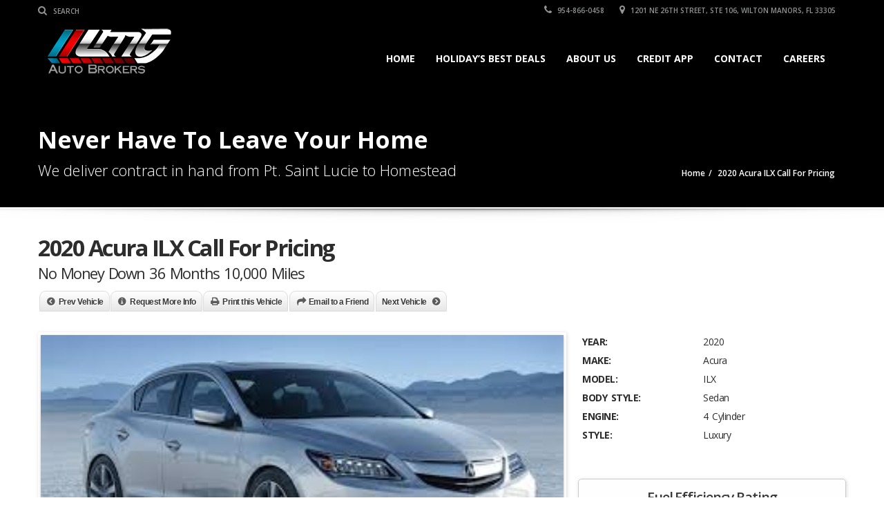

--- FILE ---
content_type: text/html; charset=UTF-8
request_url: https://www.lmgbrokers.com/listings/2020-acura-ilx-284monthly-lease-deals/
body_size: 9595
content:
<!doctype html><html lang="en" class="no-js"><head><meta charset="UTF-8"><link type="text/css" media="all" href="https://www.lmgbrokers.com/wp-content/cache/autoptimize/css/autoptimize_bf55d23cba0b231c4cec2f41b67820b2.css" rel="stylesheet" /><link type="text/css" media="screen" href="https://www.lmgbrokers.com/wp-content/cache/autoptimize/css/autoptimize_e34dd2d8be28776062d32bd5f3dbc451.css" rel="stylesheet" /><link type="text/css" media="print" href="https://www.lmgbrokers.com/wp-content/cache/autoptimize/css/autoptimize_f406c61fc574a810f3b595c1de47ba5b.css" rel="stylesheet" /><title>2020 Acura ILX Call For Pricing  |  Palm Beach Lease Deals | LMG Auto Brokers</title><link href="https://www.lmgbrokers.com/wp-content/uploads/2015/02/fav.png" rel="shortcut icon"><meta http-equiv="X-UA-Compatible" content="IE=edge,chrome=1" /><meta name="viewport" content="width=device-width, initial-scale=1.0"><link rel="alternate" type="application/rss+xml" title="Palm Beach Lease Deals | LMG Auto Brokers &raquo; Feed" href="https://www.lmgbrokers.com/feed/" /><link rel="alternate" type="application/rss+xml" title="Palm Beach Lease Deals | LMG Auto Brokers &raquo; Comments Feed" href="https://www.lmgbrokers.com/comments/feed/" /> <script type="text/javascript">window._wpemojiSettings = {"baseUrl":"https:\/\/s.w.org\/images\/core\/emoji\/72x72\/","ext":".png","source":{"concatemoji":"https:\/\/www.lmgbrokers.com\/wp-includes\/js\/wp-emoji-release.min.js"}};
			!function(e,n,t){var a;function o(e){var t=n.createElement("canvas"),a=t.getContext&&t.getContext("2d");return!(!a||!a.fillText)&&(a.textBaseline="top",a.font="600 32px Arial","flag"===e?(a.fillText(String.fromCharCode(55356,56812,55356,56807),0,0),3e3<t.toDataURL().length):(a.fillText(String.fromCharCode(55357,56835),0,0),0!==a.getImageData(16,16,1,1).data[0]))}function i(e){var t=n.createElement("script");t.src=e,t.type="text/javascript",n.getElementsByTagName("head")[0].appendChild(t)}t.supports={simple:o("simple"),flag:o("flag")},t.DOMReady=!1,t.readyCallback=function(){t.DOMReady=!0},t.supports.simple&&t.supports.flag||(a=function(){t.readyCallback()},n.addEventListener?(n.addEventListener("DOMContentLoaded",a,!1),e.addEventListener("load",a,!1)):(e.attachEvent("onload",a),n.attachEvent("onreadystatechange",function(){"complete"===n.readyState&&t.readyCallback()})),(a=t.source||{}).concatemoji?i(a.concatemoji):a.wpemoji&&a.twemoji&&(i(a.twemoji),i(a.wpemoji)))}(window,document,window._wpemojiSettings);</script> <link rel='stylesheet' id='google-web-font-automotive-css'  href='http://fonts.googleapis.com/css?family=Open+Sans%3A300%2C400%2C600%2C800%2C400italic' type='text/css' media='all' /><link rel='stylesheet' id='redux-google-fonts-automotive_wp-css'  href='https://fonts.googleapis.com/css?family=Open+Sans%3A300%2C400%2C600%2C700%2C800%2C300italic%2C400italic%2C600italic%2C700italic%2C800italic%7CYellowtail%3A400' type='text/css' media='all' /> <script type='text/javascript' src='https://www.lmgbrokers.com/wp-includes/js/jquery/jquery.js'></script> <script type='text/javascript' src='https://www.lmgbrokers.com/wp-includes/js/jquery/jquery-migrate.min.js'></script> <script type='text/javascript' src='https://www.lmgbrokers.com/wp-content/plugins/automotive/js/jquery-ui-1.10.3.custom.min.js'></script> <script type='text/javascript' src='https://www.lmgbrokers.com/wp-content/plugins/revslider/rs-plugin/js/jquery.themepunch.tools.min.js'></script> <script type='text/javascript' src='https://www.lmgbrokers.com/wp-content/plugins/revslider/rs-plugin/js/jquery.themepunch.revolution.min.js'></script> <link rel="EditURI" type="application/rsd+xml" title="RSD" href="https://www.lmgbrokers.com/xmlrpc.php?rsd" /><link rel="wlwmanifest" type="application/wlwmanifest+xml" href="https://www.lmgbrokers.com/wp-includes/wlwmanifest.xml" /><link rel='prev' title='2021 BMW X5 Call for Pricing' href='https://www.lmgbrokers.com/listings/2020-bmw-x5-649month/' /><link rel='next' title='2020 Acura RDX Call For Pricing' href='https://www.lmgbrokers.com/listings/2020-acura-rdx-349month-lease-deals/' /><meta name="generator" content="WordPress 4.3.30" /><link rel='shortlink' href='https://www.lmgbrokers.com/?p=1363' /> <script type="text/javascript">jQuery(document).ready(function() {
				// CUSTOM AJAX CONTENT LOADING FUNCTION
				var ajaxRevslider = function(obj) {
				
					// obj.type : Post Type
					// obj.id : ID of Content to Load
					// obj.aspectratio : The Aspect Ratio of the Container / Media
					// obj.selector : The Container Selector where the Content of Ajax will be injected. It is done via the Essential Grid on Return of Content
					
					var content = "";

					data = {};
					
					data.action = 'revslider_ajax_call_front';
					data.client_action = 'get_slider_html';
					data.token = 'e981896a01';
					data.type = obj.type;
					data.id = obj.id;
					data.aspectratio = obj.aspectratio;
					
					// SYNC AJAX REQUEST
					jQuery.ajax({
						type:"post",
						url:"https://www.lmgbrokers.com/wp-admin/admin-ajax.php",
						dataType: 'json',
						data:data,
						async:false,
						success: function(ret, textStatus, XMLHttpRequest) {
							if(ret.success == true)
								content = ret.data;								
						},
						error: function(e) {
							console.log(e);
						}
					});
					
					 // FIRST RETURN THE CONTENT WHEN IT IS LOADED !!
					 return content;						 
				};
				
				// CUSTOM AJAX FUNCTION TO REMOVE THE SLIDER
				var ajaxRemoveRevslider = function(obj) {
					return jQuery(obj.selector+" .rev_slider").revkill();
				};

				// EXTEND THE AJAX CONTENT LOADING TYPES WITH TYPE AND FUNCTION
				var extendessential = setInterval(function() {
					if (jQuery.fn.tpessential != undefined) {
						clearInterval(extendessential);
						if(typeof(jQuery.fn.tpessential.defaults) !== 'undefined') {
							jQuery.fn.tpessential.defaults.ajaxTypes.push({type:"revslider",func:ajaxRevslider,killfunc:ajaxRemoveRevslider,openAnimationSpeed:0.3});   
							// type:  Name of the Post to load via Ajax into the Essential Grid Ajax Container
							// func: the Function Name which is Called once the Item with the Post Type has been clicked
							// killfunc: function to kill in case the Ajax Window going to be removed (before Remove function !
							// openAnimationSpeed: how quick the Ajax Content window should be animated (default is 0.3)
						}
					}
				},30);
			});</script> <meta name="generator" content="Powered by Visual Composer - drag and drop page builder for WordPress."/> <!--[if IE 8]><link rel="stylesheet" type="text/css" href="https://www.lmgbrokers.com/wp-content/plugins/js_composer/assets/css/vc-ie8.css" media="screen"><![endif]--> <script>(function(i,s,o,g,r,a,m){i['GoogleAnalyticsObject']=r;i[r]=i[r]||function(){

  (i[r].q=i[r].q||[]).push(arguments)},i[r].l=1*new Date();a=s.createElement(o),

  m=s.getElementsByTagName(o)[0];a.async=1;a.src=g;m.parentNode.insertBefore(a,m)

  })(window,document,'script','//www.google-analytics.com/analytics.js','ga');



  ga('create', 'UA-61857846-1', 'auto');

  ga('send', 'pageview');</script> </head><body class="single single-listings postid-1363 chrome wpb-js-composer js-comp-ver-4.4.2 vc_responsive"><header  data-spy="affix" data-offset-top="1" class="clearfix affix-top"> <section class="toolbar"><div class="container"><div class="row"><div class="col-lg-6 left_bar"><ul class="left-none"><li><form role="search" method="GET" action="https://www.lmgbrokers.com/" id="searchform"><button type="submit"><i class="fa fa-search"></i></button><input type="search" placeholder="Search" class="search_box" name="s" value=""></form></li></ul></div><div class="col-lg-6 "><ul class="right-none pull-right company_info"><li><a href="tel:954-866-0458"><i class="fa fa-phone"></i> 954-866-0458</a></li><li class="address"><a href="https://www.lmgbrokers.com/contact-us/"><i class="fa fa-map-marker"></i> 1201 NE 26TH Street, Ste 106, Wilton Manors, FL 33305</a></li></ul></div></div></div><div class="toolbar_shadow"></div></section><div class="bottom-header" ><div class="container"><nav class="navbar navbar-default" role="navigation"><div class="container-fluid"><div class="navbar-header"><button type="button" class="navbar-toggle" data-toggle="collapse" data-target="#bs-example-navbar-collapse-1"> <span class="sr-only">Toggle navigation</span> <span class="icon-bar"></span> <span class="icon-bar"></span> <span class="icon-bar"></span> </button><a class="navbar-brand" href="https://www.lmgbrokers.com"> <span class="logo"> <img src='https://www.lmgbrokers.com/wp-content/uploads/2015/02/newlogo.png' alt='logo'> </span></a></div><div class="collapse navbar-collapse" id="bs-example-navbar-collapse-1"><div class="menu-main-menu-container"><ul id="menu-main-menu" class="nav navbar-nav pull-right fullsize_menu"><li id="menu-item-1045" class="menu-item menu-item-type-post_type menu-item-object-page menu-item-1045"><a title="Home" href="https://www.lmgbrokers.com/">Home</a></li><li id="menu-item-1874" class="menu-item menu-item-type-post_type menu-item-object-page menu-item-1874"><a title="Holiday&#039;s Best Deals" href="https://www.lmgbrokers.com/best-of-the-month/">Holiday&#8217;s Best Deals</a></li><li id="menu-item-1046" class="menu-item menu-item-type-post_type menu-item-object-page menu-item-1046"><a title="About Us" href="https://www.lmgbrokers.com/about-us/">About Us</a></li><li id="menu-item-1125" class="menu-item menu-item-type-post_type menu-item-object-page menu-item-1125"><a title="Credit App" href="https://www.lmgbrokers.com/credit-app/">Credit App</a></li><li id="menu-item-1056" class="menu-item menu-item-type-post_type menu-item-object-page menu-item-1056"><a title="Contact" href="https://www.lmgbrokers.com/contact-us/">Contact</a></li><li id="menu-item-1569" class="menu-item menu-item-type-post_type menu-item-object-page menu-item-1569"><a title="Careers" href="https://www.lmgbrokers.com/careers/">Careers</a></li></ul></div></div></div></nav></div><div class="header_shadow"></div></div></header><div class="clearfix"></div><section id="secondary-banner" class="" style='background-image: url(http://dev.themesuite.com/automotive/wp-content/uploads/2014/09/dynamic-header-1.jpg);'><div class="container"><div class="row"><div class="col-lg-7 col-md-7 col-sm-6 col-xs-12"><h2>Never Have To Leave Your Home</h2><h4>We deliver contract in hand from Pt. Saint Lucie to Homestead</h4></div><div class="col-lg-5 col-md-5 col-sm-6 col-xs-12"><ul class='breadcrumb'><li><a href="https://www.lmgbrokers.com">Home</a></li><li class='current_crumb'>2020 Acura ILX Call For Pricing</li></ul></div></div></div></section><div class="message-shadow"></div><section class="content"><div class="container"><div class="inner-page inventory-listing"><div class="inventory-heading margin-bottom-10 clearfix"><div class="row"><div class="col-lg-9 col-md-9 col-sm-9 col-xs-12 xs-padding-none"><h2>2020 Acura ILX Call For Pricing</h2> <span class='margin-top-10'>No Money Down 36 Months 10,000 Miles</span></div><div class="col-lg-3 col-md-3 col-sm-3 text-right xs-padding-none"></div></div></div><div class="content-nav margin-bottom-30"><ul><li class="prev1 gradient_button"><a href="https://www.lmgbrokers.com/listings/2020-bmw-x5-649month/">Prev Vehicle</a></li><li class="request gradient_button"><a href="#request_fancybox_form" class="fancybox_div">Request More Info</a></li><li class="print gradient_button"><a class="print_page">Print this Vehicle</a></li><li class="email gradient_button"><a href="#email_fancybox_form" class="fancybox_div">Email to a Friend</a></li><li class="next1 gradient_button"><a href="https://www.lmgbrokers.com/listings/2020-acura-rdx-349month-lease-deals/">Next Vehicle</a></li></ul></div><div class="row"><div class="col-lg-8 col-md-8 col-sm-8 col-xs-12 left-content padding-left-none"><div class="listing-slider"> <section class="slider home-banner"><div class="flexslider loading" id="home-slider-canvas"><ul class="slides"><li data-thumb="https://www.lmgbrokers.com/wp-content/uploads/2015/04/ILX-167x119.jpg"> <img src="https://www.lmgbrokers.com/wp-content/uploads/2015/04/ILX.jpg" alt="" data-full-image="https://www.lmgbrokers.com/wp-content/uploads/2015/04/ILX.jpg" /></li></ul></div> </section> <section class="home-slider-thumbs"><div class="flexslider" id="home-slider-thumbs"><ul class="slides"><li data-thumb="https://www.lmgbrokers.com/wp-content/uploads/2015/04/ILX-167x119.jpg"> <a href="#"><img src="https://www.lmgbrokers.com/wp-content/uploads/2015/04/ILX-167x119.jpg" alt="" /></a></li></ul></div> </section></div><div class="clearfix"></div><div class="bs-example bs-example-tabs example-tabs margin-top-50"><ul id="myTab" class="nav nav-tabs"><li class="active"><a href="#vehicle" data-toggle="tab">Vehicle Overview</a></li><li><a href="#features" data-toggle="tab">Features & Options</a></li><li><a href="#technical" data-toggle="tab">Technical Specifications</a></li></ul><div id="myTabContent" class="tab-content margin-top-15 margin-bottom-20"><div class="tab-pane fade in active" id="vehicle"><div style="text-align: center;">*****GIVE US A CALL TODAY TO LEARN MORE &amp; FOR A NO HASSLE QUOTE*****</div><p style="text-align: center;"><strong>954-866-0458</strong></p><p style="text-align: center;"></div><div class="tab-pane fade" id="features"><ul class="fa-ul" data-list="There are no features available"><li>There are no features available</li></ul></div><div class="tab-pane fade" id="technical"></div><div class="tab-pane fade" id="location"><div class='google_map_init' class="contact" data-longitude='-79.3831843' data-latitude='43.653226' data-zoom='11' data-scroll="false" style="height: 350px;" data-parallax="false"></div></div><div class="tab-pane fade" id="comments"><p></p></div></div></div></div><div class="col-lg-4 col-md-4 col-sm-4 right-content padding-right-none"><div class="side-content margin-bottom-50"><div class="car-info margin-bottom-50"><div class="table-responsive"><table class="table"><tbody><tr><td>Year:</td><td>2020</td></tr><tr><td>Make:</td><td>Acura</td></tr><tr><td>Model:</td><td>ILX</td></tr><tr><td>Body Style:</td><td>Sedan</td></tr><tr><td>Engine:</td><td>4 Cylinder</td></tr><tr><td>Style:</td><td>Luxury</td></tr></tbody></table></div></div><div class="efficiency-rating text-center padding-vertical-15 margin-bottom-40"><h3>Fuel Efficiency Rating</h3><ul><li class="city_mpg"><small>City:</small> <strong>24</strong></li><li class="fuel"><img src="" alt="" class="aligncenter"></li><li class="hwy_mpg"><small>Highway:</small> <strong>35</strong></li></ul><p>Actual rating will vary with options, driving conditions, driving habits and vehicle condition.</p></div><ul class="social-likes pull-right listing_share" data-url="https://www.lmgbrokers.com/listings/2020-acura-ilx-284monthly-lease-deals/" data-title="2020 Acura ILX Call For Pricing"><li class="facebook" title="Share link on Facebook"></li><li class="plusone" title="Share link on Google+"></li><li class="pinterest" title="Share image on Pinterest"></li><li class="twitter" title="Share link on Twitter"></li></ul><div class="clearfix"></div></div><div class="clearfix"></div></div><div class="clearfix"></div><div class="recent-vehicles-wrap"><div class="row"><div class="col-lg-2 col-md-2 col-sm-4 col-xs-12 recent-vehicles padding-left-none xs-padding-bottom-20"><h5 class="margin-top-none">Recent Vehicles</h5><p>Browse through the vast selection of vehicles that have recently been added to our inventory.</p><div class="arrow3 clearfix" id="slideControls3"><span class="prev-btn"></span><span class="next-btn"></span></div></div><div class="col-md-10 col-sm-8 padding-right-none sm-padding-left-none xs-padding-left-none"><div class="carasouel-slider3" ><div class="slide"><div class="car-block"><div class="img-flex"><a href="https://www.lmgbrokers.com/listings/2020-hyundai-sonata-se-269month/"><span class="align-center"><i class="fa fa-3x fa-plus-square-o"></i></span></a> <img src="https://www.lmgbrokers.com/wp-content/uploads/2020/09/sonata-face-167x119.jpg" alt="" class="img-responsive no_border"></div><div class="car-block-bottom"><h6><strong>2020 Hyundai Sonata SE $269/Month</strong></h6><h6></h6><h5>$269</h5></div></div></div><div class="slide"><div class="car-block"><div class="img-flex"><a href="https://www.lmgbrokers.com/listings/2020-mercedes-benz-a220-429-month/"><span class="align-center"><i class="fa fa-3x fa-plus-square-o"></i></span></a> <img src="https://www.lmgbrokers.com/wp-content/uploads/2020/09/A220i-167x119.jpg" alt="" class="img-responsive no_border"></div><div class="car-block-bottom"><h6><strong>2020 Mercedes Benz A220 $429/ Month</strong></h6><h6></h6><h5>$429</h5></div></div></div><div class="slide"><div class="car-block"><div class="img-flex"><a href="https://www.lmgbrokers.com/listings/2020-honda-civic-sport-249-month/"><span class="align-center"><i class="fa fa-3x fa-plus-square-o"></i></span></a> <img src="https://www.lmgbrokers.com/wp-content/uploads/2020/03/Civic-SPort-White-167x119.jpg" alt="" class="img-responsive no_border"></div><div class="car-block-bottom"><h6><strong>2020 Honda Civic Sport $249 Month</strong></h6><h6></h6><h5>$249</h5></div></div></div><div class="slide"><div class="car-block"><div class="img-flex"><a href="https://www.lmgbrokers.com/listings/2020-audi-a3-2-0t-premium/"><span class="align-center"><i class="fa fa-3x fa-plus-square-o"></i></span></a> <img src="https://www.lmgbrokers.com/wp-content/uploads/2015/12/a4-167x119.jpg" alt="" class="img-responsive no_border"></div><div class="car-block-bottom"><h6><strong>2020 Audi A4 Titanium $399/Month</strong></h6><h6></h6><h5>$399</h5></div></div></div><div class="slide"><div class="car-block"><div class="img-flex"><a href="https://www.lmgbrokers.com/listings/2017-nissan-maxima-s/"><span class="align-center"><i class="fa fa-3x fa-plus-square-o"></i></span></a> <img src="https://www.lmgbrokers.com/wp-content/uploads/2016/10/maxima-167x119.jpg" alt="" class="img-responsive no_border"></div><div class="car-block-bottom"><h6><strong>2019 Nissan Maxima SV Call For Pricing</strong></h6><h6></h6></div></div></div><div class="slide"><div class="car-block"><div class="img-flex"><a href="https://www.lmgbrokers.com/listings/2020-honda-civic-lx/"><span class="align-center"><i class="fa fa-3x fa-plus-square-o"></i></span></a> <img src="https://www.lmgbrokers.com/wp-content/uploads/2016/10/Civic-EX-white-167x119.jpg" alt="" class="img-responsive no_border"></div><div class="car-block-bottom"><h6><strong>2020 Honda Civic LX $239</strong></h6><h6></h6><h5>$239</h5></div></div></div><div class="slide"><div class="car-block"><div class="img-flex"><a href="https://www.lmgbrokers.com/listings/2020-honda-accord-lx-219month/"><span class="align-center"><i class="fa fa-3x fa-plus-square-o"></i></span></a> <img src="https://www.lmgbrokers.com/wp-content/uploads/2016/10/Accord-LX-red-167x119.jpg" alt="" class="img-responsive no_border"></div><div class="car-block-bottom"><h6><strong>2020 Honda Accord LX $295/Month</strong></h6><h6></h6><h5>$295</h5></div></div></div><div class="slide"><div class="car-block"><div class="img-flex"><a href="https://www.lmgbrokers.com/listings/2020-infiniti-q50-3-0-luxe/"><span class="align-center"><i class="fa fa-3x fa-plus-square-o"></i></span></a> <img src="https://www.lmgbrokers.com/wp-content/uploads/2016/10/Q50-White-Add-167x119.jpg" alt="" class="img-responsive no_border"></div><div class="car-block-bottom"><h6><strong>2020 Infiniti Q50 3.0 LUXE $435/MONTH</strong></h6><h6></h6><h5>$435</h5></div></div></div><div class="slide"><div class="car-block"><div class="img-flex"><a href="https://www.lmgbrokers.com/listings/2020-lexus-gs200t-399month-lease-deals/"><span class="align-center"><i class="fa fa-3x fa-plus-square-o"></i></span></a> <img src="https://www.lmgbrokers.com/wp-content/uploads/2016/05/gs200t-stock-167x119.jpg" alt="" class="img-responsive no_border"></div><div class="car-block-bottom"><h6><strong>2020 Lexus GS200t Call For Pricing</strong></h6><h6></h6></div></div></div><div class="slide"><div class="car-block"><div class="img-flex"><a href="https://www.lmgbrokers.com/listings/2020-lexus-is-350-f-sport/"><span class="align-center"><i class="fa fa-3x fa-plus-square-o"></i></span></a> <img src="https://www.lmgbrokers.com/wp-content/uploads/2016/05/IS350-f-167x119.jpg" alt="" class="img-responsive no_border"></div><div class="car-block-bottom"><h6><strong>2020 Lexus IS 300 F-Sport $455/Month</strong></h6><h6></h6><h5>$455</h5></div></div></div><div class="slide"><div class="car-block"><div class="img-flex"><a href="https://www.lmgbrokers.com/listings/2019-mercedes-benz-s550-1075month/"><span class="align-center"><i class="fa fa-3x fa-plus-square-o"></i></span></a> <img src="https://www.lmgbrokers.com/wp-content/uploads/2015/06/S550wHITE-167x119.jpg" alt="" class="img-responsive no_border"></div><div class="car-block-bottom"><h6><strong>2019 Mercedes-Benz S450 Call for Pricing</strong></h6><h6></h6></div></div></div><div class="slide"><div class="car-block"><div class="img-flex"><a href="https://www.lmgbrokers.com/listings/2020-acura-ilx-284monthly-lease-deals/"><span class="align-center"><i class="fa fa-3x fa-plus-square-o"></i></span></a> <img src="https://www.lmgbrokers.com/wp-content/uploads/2015/04/ILX-167x119.jpg" alt="" class="img-responsive no_border"></div><div class="car-block-bottom"><h6><strong>2020 Acura ILX Call For Pricing</strong></h6><h6></h6></div></div></div><div class="slide"><div class="car-block"><div class="img-flex"><a href="https://www.lmgbrokers.com/listings/2020-mercedes-benz-e350-515month/"><span class="align-center"><i class="fa fa-3x fa-plus-square-o"></i></span></a> <img src="https://www.lmgbrokers.com/wp-content/uploads/2015/04/eclass-167x119.jpg" alt="" class="img-responsive no_border"></div><div class="car-block-bottom"><h6><strong>2020 Mercedes-Benz E350 $619/Month</strong></h6><h6></h6><h5>$619</h5></div></div></div><div class="slide"><div class="car-block"><div class="img-flex"><a href="https://www.lmgbrokers.com/listings/2020-acura-tlx-349month-lease-deals/"><span class="align-center"><i class="fa fa-3x fa-plus-square-o"></i></span></a> <img src="https://www.lmgbrokers.com/wp-content/uploads/2015/04/TLX-white-167x119.jpg" alt="" class="img-responsive no_border"></div><div class="car-block-bottom"><h6><strong>2020 Acura TLX Call For Pricing</strong></h6><h6></h6></div></div></div><div class="slide"><div class="car-block"><div class="img-flex"><a href="https://www.lmgbrokers.com/listings/2020-infiniti-q50-339-month-lease-deals/"><span class="align-center"><i class="fa fa-3x fa-plus-square-o"></i></span></a> <img src="https://www.lmgbrokers.com/wp-content/uploads/2015/04/2015-Q50-167x119.jpg" alt="" class="img-responsive no_border"></div><div class="car-block-bottom"><h6><strong>2020 Infiniti Q50 Sport $435/Month</strong></h6><h6></h6><h5>$435</h5></div></div></div><div class="slide"><div class="car-block"><div class="img-flex"><a href="https://www.lmgbrokers.com/listings/2020-gs-350-f-sport-best-lease-deals/"><span class="align-center"><i class="fa fa-3x fa-plus-square-o"></i></span></a> <img src="https://www.lmgbrokers.com/wp-content/uploads/2015/03/gs350-F-SPort-167x119.jpg" alt="" class="img-responsive no_border"></div><div class="car-block-bottom"><h6><strong>2020 LEXUS GS 350 Call For Pricing</strong></h6><h6></h6></div></div></div><div class="slide"><div class="car-block"><div class="img-flex"><a href="https://www.lmgbrokers.com/listings/2020-is-300t-f-sport-best-lease-deals/"><span class="align-center"><i class="fa fa-3x fa-plus-square-o"></i></span></a> <img src="https://www.lmgbrokers.com/wp-content/uploads/2015/03/IS300-F-White-167x119.jpg" alt="" class="img-responsive no_border"></div><div class="car-block-bottom"><h6><strong>2020 IS 300 F Sport $455/Month</strong></h6><h6></h6><h5>$455</h5></div></div></div><div class="slide"><div class="car-block"><div class="img-flex"><a href="https://www.lmgbrokers.com/listings/2020-mercedes-benz-c300-lease-deals/"><span class="align-center"><i class="fa fa-3x fa-plus-square-o"></i></span></a> <img src="https://www.lmgbrokers.com/wp-content/uploads/2015/02/C300-167x119.jpg" alt="" class="img-responsive no_border"></div><div class="car-block-bottom"><h6><strong>2020 Mercedes-Benz C300 $469/Month</strong></h6><h6></h6><h5>$469</h5></div></div></div><div class="slide"><div class="car-block"><div class="img-flex"><a href="https://www.lmgbrokers.com/listings/2020-mercedes-benz-cla-349month/"><span class="align-center"><i class="fa fa-3x fa-plus-square-o"></i></span></a> <img src="https://www.lmgbrokers.com/wp-content/uploads/2015/02/CLA-face-167x119.jpg" alt="" class="img-responsive no_border"></div><div class="car-block-bottom"><h6><strong>2020 Mercedes Benz CLA 250 $435/Month</strong></h6><h6></h6><h5>$435</h5></div></div></div><div class="slide"><div class="car-block"><div class="img-flex"><a href="https://www.lmgbrokers.com/listings/2020-bmw-328i-379month-lease-deal/"><span class="align-center"><i class="fa fa-3x fa-plus-square-o"></i></span></a> <img src="https://www.lmgbrokers.com/wp-content/uploads/2015/02/335i-167x119.jpg" alt="" class="img-responsive no_border"></div><div class="car-block-bottom"><h6><strong>2020 BMW 330i Call For Pricing</strong></h6><h6></h6></div></div></div><div class="slide"><div class="car-block"><div class="img-flex"><a href="https://www.lmgbrokers.com/listings/2015-nissan-altima-lease-deals/"><span class="align-center"><i class="fa fa-3x fa-plus-square-o"></i></span></a> <img src="https://www.lmgbrokers.com/wp-content/uploads/2015/12/Altima-Black-167x119.jpg" alt="" class="img-responsive no_border"></div><div class="car-block-bottom"><h6><strong>2020 Nissan Altima SR $269/Month</strong></h6><h6></h6><h5>$259</h5></div></div></div><div class="slide"><div class="car-block"><div class="img-flex"><a href="https://www.lmgbrokers.com/listings/2021-bmw-320i-345-lease-deals/"><span class="align-center"><i class="fa fa-3x fa-plus-square-o"></i></span></a> <img src="https://www.lmgbrokers.com/wp-content/uploads/2015/02/3-series-front-167x119.jpg" alt="" class="img-responsive no_border"></div><div class="car-block-bottom"><h6><strong>2021 BMW 320i Call For Pricing</strong></h6><h6></h6></div></div></div><div class="slide"><div class="car-block"><div class="img-flex"><a href="https://www.lmgbrokers.com/listings/2020-lexus-es-350-lease-deals/"><span class="align-center"><i class="fa fa-3x fa-plus-square-o"></i></span></a> <img src="https://www.lmgbrokers.com/wp-content/uploads/2015/02/ES350-167x119.jpg" alt="" class="img-responsive no_border"></div><div class="car-block-bottom"><h6><strong>2020 Lexus ES 350 $469/Month</strong></h6><h6></h6><h5>$469</h5></div></div></div><div class="slide"><div class="car-block"><div class="img-flex"><a href="https://www.lmgbrokers.com/listings/2020-lexus-gs-350-370month-lease-deal/"><span class="align-center"><i class="fa fa-3x fa-plus-square-o"></i></span></a> <img src="https://www.lmgbrokers.com/wp-content/uploads/2015/02/gs-bas-167x119.jpg" alt="" class="img-responsive no_border"></div><div class="car-block-bottom"><h6><strong>2020 Lexus GS 350 Call For Pricing</strong></h6><h6></h6></div></div></div><div class="slide"><div class="car-block"><div class="img-flex"><a href="https://www.lmgbrokers.com/listings/2020-lexus-is200t-315-lease-deal-of-the-month/"><span class="align-center"><i class="fa fa-3x fa-plus-square-o"></i></span></a> <img src="https://www.lmgbrokers.com/wp-content/uploads/2015/12/IS300-White-167x119.jpg" alt="" class="img-responsive no_border"></div><div class="car-block-bottom"><h6><strong>2020 Lexus IS300t $349/Month</strong></h6><h6></h6><h5>$349</h5></div></div></div><div class="slide"><div class="car-block"><div class="img-flex"><a href="https://www.lmgbrokers.com/listings/2020-bmw-535i-lease-deal/"><span class="align-center"><i class="fa fa-3x fa-plus-square-o"></i></span></a> <img src="https://www.lmgbrokers.com/wp-content/uploads/2015/02/530i-White-167x119.jpg" alt="" class="img-responsive no_border"></div><div class="car-block-bottom"><h6><strong>2020 BMW 530i Call For Pricing</strong></h6><h6></h6></div></div></div><div class="slide"><div class="car-block"><div class="img-flex"><a href="https://www.lmgbrokers.com/listings/2020-bmw-740i-lease-deals/"><span class="align-center"><i class="fa fa-3x fa-plus-square-o"></i></span></a> <img src="https://www.lmgbrokers.com/wp-content/uploads/2015/02/2016-740i-167x119.jpg" alt="" class="img-responsive no_border"></div><div class="car-block-bottom"><h6><strong>2020 BMW 740i Call For Pricing</strong></h6><h6></h6></div></div></div></div></div><div class="clear"></div></div></div></div></div></section><div class="clearfix"></div><div class="modal fade" id="login_modal" data-backdrop="static" data-keyboard="true" tabindex="-1"><div class="vertical-alignment-helper"><div class="modal-dialog vertical-align-center"><div class="modal-content"><div class="modal-body"> <button type="button" class="close" data-dismiss="modal"><span aria-hidden="true">&times;</span><span class="sr-only">Close</span></button><h4>Login to access different features</h4><input type="text" placeholder="Username" class="username_input margin-right-10 margin-vertical-10"> <input type="password" placeholder="Password" class="password_input margin-right-10 margin-vertical-10"><div class="clearfix"></div><input type="checkbox" name="remember_me" value="yes" id="remember_me"> <label for="remember_me" class="margin-bottom-10">Remember Me</label><br><button class="ajax_login md-button" data-nonce="2352da878b">Login</button></div></div></div></div></div> <footer><div class="container"><div class="row"><div class="col-lg-6 col-md-6 col-sm-6 col-lg-12  padding-left-none md-padding-left-none sm-padding-left-15 xs-padding-left-15 list col-xs-12"><div class='newsletter'><h4>Newsletter</h4><p class='description margin-bottom-20'>By subscribing to our company newsletter you will always be up-to-date on our latest promotions, deals and vehicle inventory!</p><div class='form_contact'><input type='text' class='email margin-bottom-15' placeholder='Email Address'><button class='add_mailchimp button pull-left md-button' data-list=''>Subscribe</button><br><span class='response'></span></div></div></div><div class="col-lg-6 col-md-6 col-sm-6 col-lg-12  padding-right-none md-padding-right-none sm-padding-right-15 xs-padding-right-15 list col-xs-12"><h4>Contact Us</h4><div class="footer-contact xs-margin-bottom-60"><ul><li><i class="fa fa-map-marker"></i> <strong>Address:</strong> 1201 NE 26th Street (Ste 106) Wilton, FL 33305</li><li><i class="fa fa-phone"></i> <strong>Phone:</strong> 954-866-0458</li><li><i class="fa fa-envelope-o"></i> <strong>Email:</strong><a href="mailto:info@LMGBrokers.com">info@LMGBrokers.com</a></li></ul><i class="fa fa-location-arrow back_icon"></i></div></div></div></div> </footer><div class="clearfix"></div> <section class="copyright-wrap footer_area"><div class="container"><div class="row"><div class="col-lg-4 col-md-4 col-sm-4 col-xs-12"> <img src='https://www.lmgbrokers.com/wp-content/uploads/2015/02/newlogo.png' alt='logo'><p>© Copyright 2026 LMG Brokers. All right reserved.  <span style="text-decoration: underline;"><a title="Privacy Policy" href="https://www.lmgbrokers.com/privacy-policy/">Privacy Policy</a></span></p></div><div class="col-lg-8 col-md-8 col-sm-8 col-xs-12"><ul class="social clearfix"><li><a class="facebook" href="http://www.facebook.com/lmgbrokers" target="_blank"></a></li><li><a class="instagram" href="https://instagram.com/luxurymotorgroup/" target="_blank"></a></li><li><a class="google" href="https://plus.google.com/104254858448851262495/about?hl=en" target="_blank"></a></li><li><a class="yelp" href="http://www.yelp.com/biz/lmg-auto-brokers-fort-lauderdale-2" target="_blank"></a></li></ul><div class="col-lg-12"><ul id="menu-main-menu-1" class="f-nav"><li class="menu-item menu-item-type-post_type menu-item-object-page menu-item-1045"><a href="https://www.lmgbrokers.com/">Home</a></li><li class="menu-item menu-item-type-post_type menu-item-object-page menu-item-1874"><a href="https://www.lmgbrokers.com/best-of-the-month/">Holiday&#8217;s Best Deals</a></li><li class="menu-item menu-item-type-post_type menu-item-object-page menu-item-1046"><a href="https://www.lmgbrokers.com/about-us/">About Us</a></li><li class="menu-item menu-item-type-post_type menu-item-object-page menu-item-1125"><a href="https://www.lmgbrokers.com/credit-app/">Credit App</a></li><li class="menu-item menu-item-type-post_type menu-item-object-page menu-item-1056"><a href="https://www.lmgbrokers.com/contact-us/">Contact</a></li><li class="menu-item menu-item-type-post_type menu-item-object-page menu-item-1569"><a href="https://www.lmgbrokers.com/careers/">Careers</a></li></ul></div></div></div></div> </section><div class="back_to_top"> <img src="https://www.lmgbrokers.com/wp-content/themes/automotive/images/arrow-up.png" alt="Back to top" /></div> <script type="text/javascript">(function($) {
                    "use strict";
                    jQuery(document).ready( function($){
                                                                                });
                })(jQuery);</script> <script type='text/javascript'></script> <div id="email_fancybox_form" class="" style="display: none"><h3>Email to a Friend</h3><form name="email_friend" method="post" class="ajax_form"><table><tr><td>Name:</td><td> <input type="text" name="name"></td></tr><tr><td>Email:</td><td> <input type="text" name="email"></td></tr><tr><td>Friends Email:</td><td> <input type="text" name="friends_email"></td></tr><tr><td colspan="2">Message:<br><textarea name="message" class="fancybox_textarea"></textarea></td></tr><tr><td colspan="2"><input type="submit" value="Submit"> <i class="fa fa-refresh fa-spin loading_icon_form"></td></tr></table></form></div><div id="trade_fancybox_form" class="" style="display: none"><h3>Trade-In</h3><form name="trade_in" method="post" class="ajax_form"><table class="left_table"><tr><td colspan="2"><h4>Contact Information</h4></td></tr><tr><td>First Name<br><input type="text" name="first_name"></td><td>Last Name<br><input type="text" name="last_name"></td></tr><tr><td>Work Phone<br><input type="text" name="work_phone"></td><td>Phone<br><input type="text" name="phone"></td></tr><tr><td>Email<br><input type="text" name="email"></td><td>Preferred Contact<br> <input type="radio" name="contact_method" value="email" id="email"> <label for="email">Email</label> <input type="radio" name="contact_method" value="phone" id="phone"> <label for="phone">Phone</label></td></tr><tr><td colspan="2">Comments<br><textarea name="comments" style="width: 89%;" rows="5"></textarea></td></tr></table><table class="right_table"><tr><td colspan="2"><h4>Options</h4></td></tr><tr><td><select name="options" multiple style="height: 200px;"><option value='Airbags'>Airbags</option><option value='Anti-theft Protection'>Anti-theft Protection</option><option value='Automatic Climate Control'>Automatic Climate Control</option><option value='Automatic Headlights'>Automatic Headlights</option><option value='Bi-Xenon Headlights'>Bi-Xenon Headlights</option><option value='Bluetooth® Handset'>Bluetooth® Handset</option><option value='BOSE® Surround Sound'>BOSE® Surround Sound</option><option value='Burmester® Surround Sound'>Burmester® Surround Sound</option><option value='Garage Door Opener'>Garage Door Opener</option><option value='Leather Package'>Leather Package</option><option value='Manual Transmission'>Manual Transmission</option><option value='Navigation Module'>Navigation Module</option><option value='Online Services'>Online Services</option><option value='ParkAssist'>ParkAssist</option><option value='Porsche Communication'>Porsche Communication</option><option value='Power Steering'>Power Steering</option><option value='Reversing Camera'>Reversing Camera</option><option value='Seat Heating'>Seat Heating</option><option value='Seat Ventilation'>Seat Ventilation</option><option value='Sound Package Plus'>Sound Package Plus</option><option value='Sport Chrono Package'>Sport Chrono Package</option><option value='Steering Wheel Heating'>Steering Wheel Heating</option><option value='Universal Audio Interface'>Universal Audio Interface</option><option value='Voice Control System'>Voice Control System</option><option value='Harmon-Kardon Sound '>Harmon-Kardon Sound</option><option value='Turbo-Charged'>Turbo-Charged</option><option value='LED Headlights'>LED Headlights</option><option value='Premium Package'>Premium Package</option><option value='HID Lights'>HID Lights</option><option value='Roof Rails'>Roof Rails</option><option value='Blind-Spot Monitoring'>Blind-Spot Monitoring</option><option value='Parking Assist'>Parking Assist</option> </select></td></tr></table><div style="clear:both;"></div><table class="left_table"><tr><td colspan="2"><h4>Vehicle Information</h4></td></tr><tr><td>Year<br><input type="text" name="year"></td><td>Make<br><input type="text" name="make"></td></tr><tr><td>Model<br><input type="text" name="model"></td><td>Exterior Colour<br><input type="text" name="exterior_colour"></td></tr><tr><td>VIN<br><input type="text" name="vin"></td><td>Kilometres<br><input type="text" name="kilometres"></td></tr><tr><td>Engine<br><input type="text" name="engine"></td><td>Doors<br><select name="doors" class="css-dropdowns"><option value="2">2</option><option value="3">3</option><option value="4">4</option><option value="5">5</option></select></td></tr><tr><td>Transmission<br><select name="transmission" class="css-dropdowns"><option value="Automatic">Automatic</option><option value="Manual">Manual</option></select></td><td>Drivetrain<br><select name="drivetrain" class="css-dropdowns"><option value="2WD">2WD</option><option value="4WD">4WD</option><option value="AWD">AWD</option></select></td></tr></table><table class="right_table"><tr><td colspan="2"><h4>Vehicle Rating</h4></td></tr><tr><td>Body (dents, dings, rust, rot, damage)<br><select name="body_rating" class="css-dropdowns"><option value="10">10 - best</option><option value="9">9</option><option value="8">8</option><option value="7">7</option><option value="6">6</option><option value="5">5</option><option value="4">4</option><option value="3">3</option><option value="2">2</option><option value="1">1 - worst</option></select></td><td>Tires (tread wear, mismatched)<br><select name="tire_rating" class="css-dropdowns"><option value="10">10 - best</option><option value="9">9</option><option value="8">8</option><option value="7">7</option><option value="6">6</option><option value="5">5</option><option value="4">4</option><option value="3">3</option><option value="2">2</option><option value="1">1 - worst</option></select></td></tr><tr><td>Engine (running condition, burns oil, knocking)<br><select name="engine_rating" class="css-dropdowns"><option value="10">10 - best</option><option value="9">9</option><option value="8">8</option><option value="7">7</option><option value="6">6</option><option value="5">5</option><option value="4">4</option><option value="3">3</option><option value="2">2</option><option value="1">1 - worst</option></select></td><td>Transmission / Clutch (slipping, hard shift, grinds)<br><select name="transmission_rating" class="css-dropdowns"><option value="10">10 - best</option><option value="9">9</option><option value="8">8</option><option value="7">7</option><option value="6">6</option><option value="5">5</option><option value="4">4</option><option value="3">3</option><option value="2">2</option><option value="1">1 - worst</option></select></td></tr><tr><td>Glass (chips, scratches, cracks, pitted)<br><select name="glass_rating" class="css-dropdowns"><option value="10">10 - best</option><option value="9">9</option><option value="8">8</option><option value="7">7</option><option value="6">6</option><option value="5">5</option><option value="4">4</option><option value="3">3</option><option value="2">2</option><option value="1">1 - worst</option></select></td><td>Interior (rips, tears, burns, faded/worn, stains)<br><select name="interior_rating" class="css-dropdowns"><option value="10">10 - best</option><option value="9">9</option><option value="8">8</option><option value="7">7</option><option value="6">6</option><option value="5">5</option><option value="4">4</option><option value="3">3</option><option value="2">2</option><option value="1">1 - worst</option></select></td></tr><tr><td colspan="2">Exhaust (rusted, leaking, noisy)<br><select name="exhaust_rating" class="css-dropdowns"><option value="10">10 - best</option><option value="9">9</option><option value="8">8</option><option value="7">7</option><option value="6">6</option><option value="5">5</option><option value="4">4</option><option value="3">3</option><option value="2">2</option><option value="1">1 - worst</option></select></td></tr></table><div style="clear:both;"></div><table class="left_table"><tr><td><h4>Vehicle History</h4></td></tr><tr><td>Was it ever a lease or rental return? <br><select name="rental_return" class="css-dropdowns"><option value="Yes">Yes</option><option value="No">No</option></select></td></tr><tr><td>Is the odometer operational and accurate? <br><select name="odometer_accurate" class="css-dropdowns"><option value="Yes">Yes</option><option value="No">No</option></select></td></tr><tr><td>Detailed service records available? <br><select name="service_records" class="css-dropdowns"><option value="Yes">Yes</option><option value="No">No</option></select></td></tr></table><table class="right_table"><tr><td><h4>Title History</h4></td></tr><tr><td>Is there a lienholder? <br><input type="text" name="lienholder"></td></tr><tr><td>Who holds this title? <br><input type="text" name="titleholder"></td></tr></table><div style="clear:both;"></div><table style="width: 100%;"><tr><td colspan="2"><h4>Vehicle Assessment</h4></td></tr><tr><td>Does all equipment and accessories work correctly?<br><textarea name="equipment" rows="5" style="width: 89%;"></textarea></td><td>Did you buy the vehicle new?<br><textarea name="vehiclenew" rows="5" style="width: 89%;"></textarea></td></tr><tr><td>Has the vehicle ever been in any accidents? Cost of repairs?<br><textarea name="accidents" rows="5" style="width: 89%;"></textarea></td><td>Is there existing damage on the vehicle? Where?<br><textarea name="damage" rows="5" style="width: 89%;"></textarea></td></tr><tr><td>Has the vehicle ever had paint work performed?<br><textarea name="paint" rows="5" style="width: 89%;"></textarea></td><td>Is the title designated 'Salvage' or 'Reconstructed'? Any other?<br><textarea name="salvage" rows="5" style="width: 89%;"></textarea></td></tr><tr><td colspan="2"><input type="submit" value="Submit"> <i class="fa fa-refresh fa-spin loading_icon_form"></td></tr></table></form></div><div id="offer_fancybox_form" class="" style="display: none"><h3>Make an Offer</h3><form name="make_offer" method="post" class="ajax_form"><table><tr><td>Name:</td><td> <input type="text" name="name"></td></tr><tr><td>Preferred Contact:</td><td> <input type="radio" name="contact_method" value="email" id="offer_email"><label for="offer_email">Email</label> <input type="radio" name="contact_method" value="phone" id="offer_phone"> <label for="offer_phone">Phone</label></td></tr><tr><td>Email:</td><td> <input type="text" name="email"></td></tr><tr><td>Phone:</td><td> <input type="text" name="phone"></td></tr><tr><td>Offered Price:</td><td> <input type="text" name="offered_price"></td></tr><tr><td>Financing Required:</td><td> <select name="financing_required" class="css-dropdowns"><option value="yes">Yes</option><option value="no">No</option></select></td></tr><tr><td colspan="2">Other Comments/Conditions:<br><textarea name="other_comments" class="fancybox_textarea"></textarea></td></tr><tr><td colspan="2"><input type="submit" value="Submit"> <i class="fa fa-refresh fa-spin loading_icon_form"></td></tr></table></form></div><div id="schedule_fancybox_form" class="" style="display: none"><h3>Schedule Test Drive</h3><form name="schedule" method="post" class="ajax_form"><table><tr><td>Name:</td><td> <input type="text" name="name"></td></tr><tr><td>Preferred Contact:</td><td> <input type="radio" name="contact_method" value="email" id="schedule_email"><label for="schedule_email">Email</label> <input type="radio" name="contact_method" value="phone" id="schedule_phone"> <label for="schedule_phone">Phone</label></td></tr><tr><td>Email:</td><td> <input type="text" name="email"></td></tr><tr><td>Phone:</td><td> <input type="text" name="phone"></td></tr><tr><td>Best Day:</td><td> <input type="text" name="best_day"></td></tr><tr><td>Best Time:</td><td> <input type="text" name="best_time"></td></tr><tr><td colspan="2"><input type="submit" value="Submit"> <i class="fa fa-refresh fa-spin loading_icon_form"></td></tr></table></form></div><div id="request_fancybox_form" class="" style="display: none"><h3>Request More Info</h3><form name="request_info" method="post" class="ajax_form"><table><tr><td>Name:</td><td> <input type="text" name="name"></td></tr><tr><td>Preferred Contact:</td><td> <input type="radio" name="contact_method" value="email" id="request_more_email"><label for="request_more_email">Email</label> <input type="radio" name="contact_method" value="phone" id="request_more_phone"> <label for="request_more_phone">Phone</label></td></tr><tr><td>Email:</td><td> <input type="text" name="email"></td></tr><tr><td>Phone:</td><td> <input type="text" name="phone"></td></tr><tr><td colspan="2"><input type="submit" value="Submit"> <i class="fa fa-refresh fa-spin loading_icon_form"></i></td></tr></table></form></div>  <script type="text/javascript">var sbiajaxurl = "https://www.lmgbrokers.com/wp-admin/admin-ajax.php";</script> <script type='text/javascript'>/*  */
var listing_ajax = {"ajaxurl":"https:\/\/www.lmgbrokers.com\/wp-admin\/admin-ajax.php","current_url":"https:\/\/www.lmgbrokers.com\/listings\/2020-acura-ilx-284monthly-lease-deals\/","permalink_set":"true","listing_id":"1363","slider_thumb_width":"167","recaptcha_public":"","template_url":"https:\/\/www.lmgbrokers.com\/wp-content\/themes\/automotive","singular_vehicles":"Vehicle","plural_vehicles":"Vehicles","compare_vehicles":"Compare","currency_symbol":"$","currency_separator":".","is_ssl":"1"};
/*  */</script> <script type='text/javascript' src='https://www.lmgbrokers.com/wp-content/plugins/automotive/js/listing.js'></script> <script type='text/javascript' src='https://www.lmgbrokers.com/wp-content/plugins/automotive/js/chosen.jquery.min.js'></script> <script type='text/javascript' src='https://www.lmgbrokers.com/wp-content/plugins/automotive/js/jquery.cookie.js'></script> <script type='text/javascript' src='https://www.lmgbrokers.com/wp-content/plugins/automotive/js/jquery.flexslider-min.js'></script> <script type='text/javascript' src='https://www.lmgbrokers.com/wp-content/plugins/automotive/js/bootstrap.js'></script> <script type='text/javascript' src='https://www.lmgbrokers.com/wp-content/plugins/automotive/js/jquery.selectbox-0.2.js'></script> <script type='text/javascript' src='https://www.lmgbrokers.com/wp-content/plugins/automotive/js/jquery.bxslider.min.js'></script> <script type='text/javascript' src='https://www.lmgbrokers.com/wp-content/plugins/automotive/js/jquery.inview.min.js'></script> <script type='text/javascript' src='https://www.lmgbrokers.com/wp-content/plugins/automotive/js/jspdf.min.js'></script> <script type='text/javascript' src='https://www.lmgbrokers.com/wp-content/plugins/automotive/js/pdf/jspdf.plugin.addhtml.js'></script> <script type='text/javascript' src='https://www.lmgbrokers.com/wp-content/plugins/automotive/js/pdf/jspdf.plugin.addimage.js'></script> <script type='text/javascript' src='https://www.lmgbrokers.com/wp-content/plugins/automotive/js/pdf/jspdf.plugin.autoprint.js'></script> <script type='text/javascript' src='https://www.lmgbrokers.com/wp-content/plugins/automotive/js/pdf/jspdf.plugin.cell.js'></script> <script type='text/javascript' src='https://www.lmgbrokers.com/wp-content/plugins/automotive/js/pdf/jspdf.plugin.from_html.js'></script> <script type='text/javascript' src='https://www.lmgbrokers.com/wp-content/plugins/automotive/js/pdf/jspdf.plugin.javascript.js'></script> <script type='text/javascript' src='https://www.lmgbrokers.com/wp-content/plugins/automotive/js/pdf/jspdf.plugin.png_support.js'></script> <script type='text/javascript' src='https://www.lmgbrokers.com/wp-content/plugins/automotive/js/pdf/jspdf.plugin.sillysvgrenderer.js'></script> <script type='text/javascript' src='https://www.lmgbrokers.com/wp-content/plugins/automotive/js/pdf/jspdf.plugin.split_text_to_size.js'></script> <script type='text/javascript' src='https://www.lmgbrokers.com/wp-content/plugins/automotive/js/pdf/jspdf.plugin.standard_fonts_metrics.js'></script> <script type='text/javascript' src='https://www.lmgbrokers.com/wp-content/plugins/automotive/js/pdf/jspdf.plugin.textright.js'></script> <script type='text/javascript' src='https://www.lmgbrokers.com/wp-content/plugins/automotive/js/pdf/jspdf.plugin.total_pages.js'></script> <script type='text/javascript' src='https://www.lmgbrokers.com/wp-content/plugins/automotive/js/pdf/png.js'></script> <script type='text/javascript' src='https://www.lmgbrokers.com/wp-content/plugins/automotive/js/pdf/zlib.js'></script> <script type='text/javascript' src='https://www.google.com/recaptcha/api.js'></script> <script type='text/javascript' src='https://www.lmgbrokers.com/wp-includes/js/jquery/ui/core.min.js'></script> <script type='text/javascript' src='https://www.lmgbrokers.com/wp-includes/js/jquery/ui/widget.min.js'></script> <script type='text/javascript' src='https://www.lmgbrokers.com/wp-includes/js/jquery/ui/mouse.min.js'></script> <script type='text/javascript' src='https://www.lmgbrokers.com/wp-includes/js/jquery/ui/sortable.min.js'></script> <script type='text/javascript' src='https://www.lmgbrokers.com/wp-content/themes/automotive/js/retina.js'></script> <script type='text/javascript' src='https://www.lmgbrokers.com/wp-content/themes/automotive/js/wow.js'></script> <script type='text/javascript'>/*  */
var ajax_variables = {"ajaxurl":"https:\/\/www.lmgbrokers.com\/wp-admin\/admin-ajax.php","template_url":"https:\/\/www.lmgbrokers.com\/wp-content\/themes\/automotive"};
/*  */</script> <script type='text/javascript' src='https://www.lmgbrokers.com/wp-content/themes/automotive/js/main.js'></script> <script type='text/javascript' src='https://www.lmgbrokers.com/wp-content/plugins/automotive/js/jquery.fancybox.js'></script> <script type='text/javascript' src='https://www.lmgbrokers.com/wp-content/themes/automotive/js/jquery.flexslider.js'></script> <script type='text/javascript' src='https://www.lmgbrokers.com/wp-content/themes/automotive/js/jquery.mousewheel.js'></script> <script type='text/javascript' src='https://www.lmgbrokers.com/wp-content/themes/automotive/js/jquery.easing.js'></script> <script type='text/javascript' src='https://www.lmgbrokers.com/wp-content/themes/automotive/js/social-likes.min.js'></script> <script type='text/javascript' src='https://maps.googleapis.com/maps/api/js?key&#038;sensor=false'></script> </body></html>
<!-- Performance optimized by W3 Total Cache. Learn more: http://www.w3-edge.com/wordpress-plugins/

Page Caching using apc
Database Caching using apc
Object Caching 2560/3032 objects using apc

 Served from: www.lmgbrokers.com @ 2026-01-18 21:07:40 by W3 Total Cache -->

--- FILE ---
content_type: text/css
request_url: https://www.lmgbrokers.com/wp-content/cache/autoptimize/css/autoptimize_f406c61fc574a810f3b595c1de47ba5b.css
body_size: 879
content:
html,body,div,span,applet,object,iframe,h1,h2,h3,h4,h5,h6,p,blockquote,pre,a,abbr,acronym,address,big,cite,code,del,dfn,em,img,ins,kbd,q,s,samp,small,strike,strong,sub,sup,tt,var,b,u,i,center,dl,dt,dd,ol,ul,li,fieldset,form,label,legend,table,caption,tbody,tfoot,thead,tr,th,td,article,aside,canvas,details,embed,figure,figcaption,footer,header,hgroup,menu,nav,output,ruby,section,summary,time,mark,audio,video{border:0;font-size:100%;font:inherit;vertical-align:baseline;margin:0;padding:0}article,aside,details,figcaption,figure,footer,header,hgroup,menu,nav,section{display:block}body{line-height:1}ol,ul{list-style:none}blockquote,q{quotes:none}blockquote:before,blockquote:after,q:before,q:after{content:none}table{border-collapse:collapse;border-spacing:0}*{font-family:'Open Sans',sans-serif,Arial;font-size:14px}#secondary-banner,footer,.copyright-wrap,.content-nav,.content-nav .gradient_button,.recent-vehicles-wrap,.efficiency-rating,.social-likes,.flex-direction-nav,.financing_calculator,header,.example-tabs,.listing-slider,.car-info,#google-map-listing,.flex-direction-nav,.flex-prev,.recent-vehicles-wrap,.message-shadow{display:none !important}.print_friendly .car-info{display:block !important}a:link:after,a:visited:after{content:""}#myTab li a{background:none;font-size:26px;border:0;box-shadow:none}.print_friendly{display:block !important;font-family:'Open Sans',sans-serif,Arial}p,div,table{page-break-inside:avoid}.print_image{display:block;float:left}.print_header li{list-style-type:none}h1{font-size:2em}h2{font-size:1.5em}h3{font-size:1.17em}h5{font-size:.83em}h6{font-size:.75em}p,li{font-size:14px;line-height:16px}p,h1,h2,h3,h4,h5,h6{font-family:'Open Sans',sans-serif,Arial;font-weight:400}.print_tabs h2:first-child{margin-top:20px}.print_tabs h2{font-size:25px}.inventory-heading span,.inventory-heading .text-right em{font-family:'Open Sans',sans-serif,Arial}.print_friendly .car-info{display:table}.print_friendly table.table,.print_friendly .car-info{font-family:'Open Sans',sans-serif,Arial;width:350px;float:right;border:0}.print_friendly .car-info .table>tbody>tr>td{padding:0 0 9px 4px}.print_header li{font-size:18px}.inventory-heading .row>div{float:left;margin:0;padding:0 0 0 20px}.inventory-heading .row .text-right{float:right;margin:0;padding:0 20px 0 0;margin-top:-70px}.inventory-heading h2{font-size:28px}.inventory-heading span{font-size:18px}.print_header{margin-bottom:-30px;padding-bottom:0}@page{margin:30px 25px}#features ul{-moz-column-count:3;-moz-column-gap:20px;-webkit-column-count:3;-webkit-column-gap:20px;column-count:3;column-gap:20px;margin-left:0}#features ul li{padding-left:20px;line-height:14px}#features ul li .fa-li{left:-8px;top:5px;color:#c7081b}

--- FILE ---
content_type: text/plain
request_url: https://www.google-analytics.com/j/collect?v=1&_v=j102&a=1392414132&t=pageview&_s=1&dl=https%3A%2F%2Fwww.lmgbrokers.com%2Flistings%2F2020-acura-ilx-284monthly-lease-deals%2F&ul=en-us%40posix&dt=2020%20Acura%20ILX%20Call%20For%20Pricing%20%7C%20Palm%20Beach%20Lease%20Deals%20%7C%20LMG%20Auto%20Brokers&sr=1280x720&vp=1280x720&_u=IEBAAEABAAAAACAAI~&jid=1205490440&gjid=1806783996&cid=364228067.1768788464&tid=UA-61857846-1&_gid=494483951.1768788464&_r=1&_slc=1&z=1695308012
body_size: -450
content:
2,cG-GJ6CSBZSTK

--- FILE ---
content_type: text/javascript
request_url: https://www.lmgbrokers.com/wp-content/plugins/automotive/js/pdf/jspdf.plugin.javascript.js
body_size: 724
content:
/** ==================================================================== 
 * jsPDF JavaScript plugin
 * Copyright (c) 2013 Youssef Beddad, youssef.beddad@gmail.com
 * 
 * Permission is hereby granted, free of charge, to any person obtaining
 * a copy of this software and associated documentation files (the
 * "Software"), to deal in the Software without restriction, including
 * without limitation the rights to use, copy, modify, merge, publish,
 * distribute, sublicense, and/or sell copies of the Software, and to
 * permit persons to whom the Software is furnished to do so, subject to
 * the following conditions:
 * 
 * The above copyright notice and this permission notice shall be
 * included in all copies or substantial portions of the Software.
 * 
 * THE SOFTWARE IS PROVIDED "AS IS", WITHOUT WARRANTY OF ANY KIND,
 * EXPRESS OR IMPLIED, INCLUDING BUT NOT LIMITED TO THE WARRANTIES OF
 * MERCHANTABILITY, FITNESS FOR A PARTICULAR PURPOSE AND
 * NONINFRINGEMENT. IN NO EVENT SHALL THE AUTHORS OR COPYRIGHT HOLDERS BE
 * LIABLE FOR ANY CLAIM, DAMAGES OR OTHER LIABILITY, WHETHER IN AN ACTION
 * OF CONTRACT, TORT OR OTHERWISE, ARISING FROM, OUT OF OR IN CONNECTION
 * WITH THE SOFTWARE OR THE USE OR OTHER DEALINGS IN THE SOFTWARE.
 * ====================================================================
 */

/*global jsPDF */

(function (jsPDFAPI) {
    'use strict';
    var jsNamesObj, jsJsObj, text;
    jsPDFAPI.addJS = function (txt) {
        text = txt;
        this.internal.events.subscribe(
            'postPutResources',
            function (txt) {
                jsNamesObj = this.internal.newObject();
                this.internal.write('<< /Names [(EmbeddedJS) ' + (jsNamesObj + 1) + ' 0 R] >>', 'endobj');
                jsJsObj = this.internal.newObject();
                this.internal.write('<< /S /JavaScript /JS (', text, ') >>', 'endobj');
            }
        );
        this.internal.events.subscribe(
            'putCatalog',
            function () {
                if (jsNamesObj !== undefined && jsJsObj !== undefined) {
                    this.internal.write('/Names <</JavaScript ' + jsNamesObj + ' 0 R>>');
                }
            }
        );
        return this;
    };
}(jsPDF.API));


--- FILE ---
content_type: text/javascript
request_url: https://www.lmgbrokers.com/wp-content/plugins/automotive/js/pdf/jspdf.plugin.split_text_to_size.js
body_size: 3704
content:
/** @preserve
 * jsPDF split_text_to_size plugin - MIT license.
 * Copyright (c) 2012 Willow Systems Corporation, willow-systems.com
 *               2014 Diego Casorran, https://github.com/diegocr
 */
/**
 * Permission is hereby granted, free of charge, to any person obtaining
 * a copy of this software and associated documentation files (the
 * "Software"), to deal in the Software without restriction, including
 * without limitation the rights to use, copy, modify, merge, publish,
 * distribute, sublicense, and/or sell copies of the Software, and to
 * permit persons to whom the Software is furnished to do so, subject to
 * the following conditions:
 *
 * The above copyright notice and this permission notice shall be
 * included in all copies or substantial portions of the Software.
 *
 * THE SOFTWARE IS PROVIDED "AS IS", WITHOUT WARRANTY OF ANY KIND,
 * EXPRESS OR IMPLIED, INCLUDING BUT NOT LIMITED TO THE WARRANTIES OF
 * MERCHANTABILITY, FITNESS FOR A PARTICULAR PURPOSE AND
 * NONINFRINGEMENT. IN NO EVENT SHALL THE AUTHORS OR COPYRIGHT HOLDERS BE
 * LIABLE FOR ANY CLAIM, DAMAGES OR OTHER LIABILITY, WHETHER IN AN ACTION
 * OF CONTRACT, TORT OR OTHERWISE, ARISING FROM, OUT OF OR IN CONNECTION
 * WITH THE SOFTWARE OR THE USE OR OTHER DEALINGS IN THE SOFTWARE.
 * ====================================================================
 */

;(function(API) {
'use strict'

/**
Returns an array of length matching length of the 'word' string, with each
cell ocupied by the width of the char in that position.

@function
@param word {String}
@param widths {Object}
@param kerning {Object}
@returns {Array}
*/
var getCharWidthsArray = API.getCharWidthsArray = function(text, options){

	if (!options) {
		options = {}
	}

	var widths = options.widths ? options.widths : this.internal.getFont().metadata.Unicode.widths
	, widthsFractionOf = widths.fof ? widths.fof : 1
	, kerning = options.kerning ? options.kerning : this.internal.getFont().metadata.Unicode.kerning
	, kerningFractionOf = kerning.fof ? kerning.fof : 1

	// console.log("widths, kergnings", widths, kerning)

	var i, l
	, char_code
	, prior_char_code = 0 // for kerning
	, default_char_width = widths[0] || widthsFractionOf
	, output = []

	for (i = 0, l = text.length; i < l; i++) {
		char_code = text.charCodeAt(i)
		output.push(
			( widths[char_code] || default_char_width ) / widthsFractionOf +
			( kerning[char_code] && kerning[char_code][prior_char_code] || 0 ) / kerningFractionOf
		)
		prior_char_code = char_code
	}

	return output
}
var getArraySum = function(array){
	var i = array.length
	, output = 0
	while(i){
		;i--;
		output += array[i]
	}
	return output
}
/**
Returns a widths of string in a given font, if the font size is set as 1 point.

In other words, this is "proportional" value. For 1 unit of font size, the length
of the string will be that much.

Multiply by font size to get actual width in *points*
Then divide by 72 to get inches or divide by (72/25.6) to get 'mm' etc.

@public
@function
@param
@returns {Type}
*/
var getStringUnitWidth = API.getStringUnitWidth = function(text, options) {
	return getArraySum(getCharWidthsArray.call(this, text, options))
}

/**
returns array of lines
*/
var splitLongWord = function(word, widths_array, firstLineMaxLen, maxLen){
	var answer = []

	// 1st, chop off the piece that can fit on the hanging line.
	var i = 0
	, l = word.length
	, workingLen = 0
	while (i !== l && workingLen + widths_array[i] < firstLineMaxLen){
		workingLen += widths_array[i]
		;i++;
	}
	// this is first line.
	answer.push(word.slice(0, i))

	// 2nd. Split the rest into maxLen pieces.
	var startOfLine = i
	workingLen = 0
	while (i !== l){
		if (workingLen + widths_array[i] > maxLen) {
			answer.push(word.slice(startOfLine, i))
			workingLen = 0
			startOfLine = i
		}
		workingLen += widths_array[i]
		;i++;
	}
	if (startOfLine !== i) {
		answer.push(word.slice(startOfLine, i))
	}

	return answer
}

// Note, all sizing inputs for this function must be in "font measurement units"
// By default, for PDF, it's "point".
var splitParagraphIntoLines = function(text, maxlen, options){
	// at this time works only on Western scripts, ones with space char
	// separating the words. Feel free to expand.

	if (!options) {
		options = {}
	}

	var line = []
	, lines = [line]
	, line_length = options.textIndent || 0
	, separator_length = 0
	, current_word_length = 0
	, word
	, widths_array
	, words = text.split(' ')
	, spaceCharWidth = getCharWidthsArray(' ', options)[0]
	, i, l, tmp, lineIndent

	if(options.lineIndent === -1) {
		lineIndent = words[0].length +2;
	} else {
		lineIndent = options.lineIndent || 0;
	}
	if(lineIndent) {
		var pad = Array(lineIndent).join(" "), wrds = [];
		words.map(function(wrd) {
			wrd = wrd.split(/\s*\n/);
			if(wrd.length > 1) {
				wrds = wrds.concat(wrd.map(function(wrd, idx) {
					return (idx && wrd.length ? "\n":"") + wrd;
				}));
			} else {
				wrds.push(wrd[0]);
			}
		});
		words = wrds;
		lineIndent = getStringUnitWidth(pad, options);
	}

	for (i = 0, l = words.length; i < l; i++) {
		var force = 0;

		word = words[i]
		if(lineIndent && word[0] == "\n") {
			word = word.substr(1);
			force = 1;
		}
		widths_array = getCharWidthsArray(word, options)
		current_word_length = getArraySum(widths_array)

		if (line_length + separator_length + current_word_length > maxlen || force) {
			if (current_word_length > maxlen) {
				// this happens when you have space-less long URLs for example.
				// we just chop these to size. We do NOT insert hiphens
				tmp = splitLongWord(word, widths_array, maxlen - (line_length + separator_length), maxlen)
				// first line we add to existing line object
				line.push(tmp.shift()) // it's ok to have extra space indicator there
				// last line we make into new line object
				line = [tmp.pop()]
				// lines in the middle we apped to lines object as whole lines
				while(tmp.length){
					lines.push([tmp.shift()]) // single fragment occupies whole line
				}
				current_word_length = getArraySum( widths_array.slice(word.length - line[0].length) )
			} else {
				// just put it on a new line
				line = [word]
			}

			// now we attach new line to lines
			lines.push(line)
			line_length = current_word_length + lineIndent
			separator_length = spaceCharWidth

		} else {
			line.push(word)

			line_length += separator_length + current_word_length
			separator_length = spaceCharWidth
		}
	}

	if(lineIndent) {
		var postProcess = function(ln, idx) {
			return (idx ? pad : '') + ln.join(" ");
		};
	} else {
		var postProcess = function(ln) { return ln.join(" ")};
	}

	return lines.map(postProcess);
}

/**
Splits a given string into an array of strings. Uses 'size' value
(in measurement units declared as default for the jsPDF instance)
and the font's "widths" and "Kerning" tables, where availabe, to
determine display length of a given string for a given font.

We use character's 100% of unit size (height) as width when Width
table or other default width is not available.

@public
@function
@param text {String} Unencoded, regular JavaScript (Unicode, UTF-16 / UCS-2) string.
@param size {Number} Nominal number, measured in units default to this instance of jsPDF.
@param options {Object} Optional flags needed for chopper to do the right thing.
@returns {Array} with strings chopped to size.
*/
API.splitTextToSize = function(text, maxlen, options) {
	'use strict'

	if (!options) {
		options = {}
	}

	var fsize = options.fontSize || this.internal.getFontSize()
	, newOptions = (function(options){
		var widths = {0:1}
		, kerning = {}

		if (!options.widths || !options.kerning) {
			var f = this.internal.getFont(options.fontName, options.fontStyle)
			, encoding = 'Unicode'
			// NOT UTF8, NOT UTF16BE/LE, NOT UCS2BE/LE
			// Actual JavaScript-native String's 16bit char codes used.
			// no multi-byte logic here

			if (f.metadata[encoding]) {
				return {
					widths: f.metadata[encoding].widths || widths
					, kerning: f.metadata[encoding].kerning || kerning
				}
			}
		} else {
			return 	{
				widths: options.widths
				, kerning: options.kerning
			}
		}

		// then use default values
		return 	{
			widths: widths
			, kerning: kerning
		}
	}).call(this, options)

	// first we split on end-of-line chars
	var paragraphs
	if(Array.isArray(text)) {
		paragraphs = text;
	} else {
		paragraphs = text.split(/\r?\n/);
	}

	// now we convert size (max length of line) into "font size units"
	// at present time, the "font size unit" is always 'point'
	// 'proportional' means, "in proportion to font size"
	var fontUnit_maxLen = 1.0 * this.internal.scaleFactor * maxlen / fsize
	// at this time, fsize is always in "points" regardless of the default measurement unit of the doc.
	// this may change in the future?
	// until then, proportional_maxlen is likely to be in 'points'

	// If first line is to be indented (shorter or longer) than maxLen
	// we indicate that by using CSS-style "text-indent" option.
	// here it's in font units too (which is likely 'points')
	// it can be negative (which makes the first line longer than maxLen)
	newOptions.textIndent = options.textIndent ?
		options.textIndent * 1.0 * this.internal.scaleFactor / fsize :
		0
	newOptions.lineIndent = options.lineIndent;

	var i, l
	, output = []
	for (i = 0, l = paragraphs.length; i < l; i++) {
		output = output.concat(
			splitParagraphIntoLines(
				paragraphs[i]
				, fontUnit_maxLen
				, newOptions
			)
		)
	}

	return output
}

API.myText = function(txt, options, x, y) {
			options = options ||{};
			if( options.align == "center" ){
				// Get current font size
				var fontSize = this.internal.getFontSize();
	
				// Get page width
				var pageWidth = this.internal.pageSize.width;
	
				var txtWidth = this.getStringUnitWidth(txt)*fontSize/this.internal.scaleFactor;
	
				// Calculate text's x coordinate
				x = ( pageWidth - txtWidth ) / 2;
			} else if(options.align == "right"){				
				// Get current font size
				var fontSize = this.internal.getFontSize();
	
				// Get page width
				var pageWidth = this.internal.pageSize.width;
				
				txtWidth = this.getStringUnitWidth(txt)*fontSize/this.internal.scaleFactor;
				
				// Calculate text's x coordinate
				x = (typeof x != "undefined" ? (( pageWidth - txtWidth ) - x) : ( pageWidth - txtWidth ) );
			}
	
			// Draw text at x,y
			this.text(txt,x,y);
		}

})(jsPDF.API);

// jsPDF addon
	(function(API){
		
	})(jsPDF.API);
